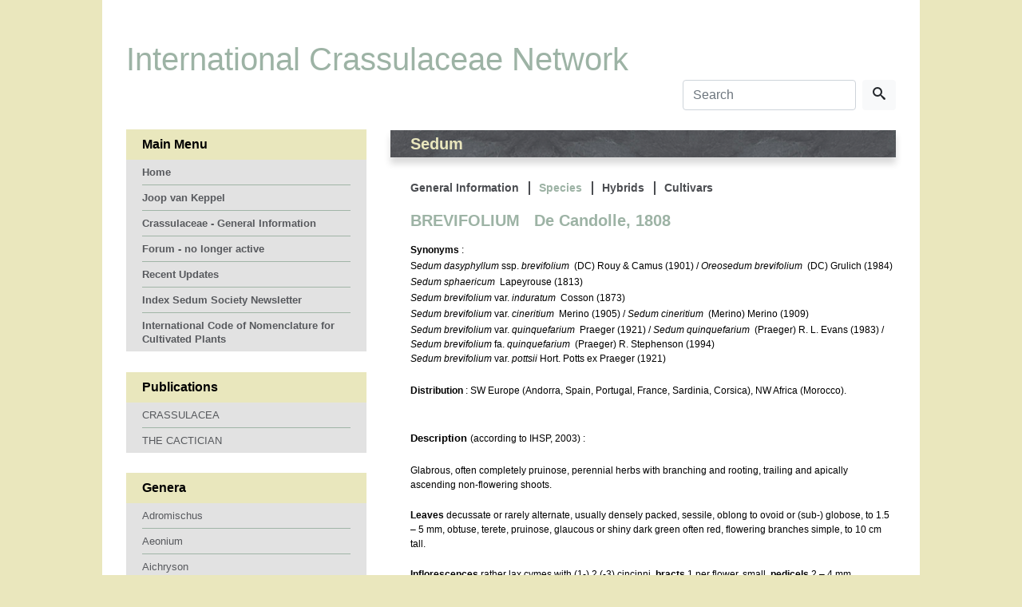

--- FILE ---
content_type: text/html; charset=UTF-8
request_url: https://www.crassulaceae.ch/de/artikel?akID=182&aaID=2&aiID=B&aID=1880
body_size: 4594
content:
<!DOCTYPE HTML>

<html lang="" dir="ltr">

	<head>

		<meta charset="utf-8">

		<meta name="viewport" content="width=device-width, initial-scale=1, shrink-to-fit=no">

		<meta name="google-site-verification" content="0N1oW43-tS6aRD7Xxmlz9K64sn3OlX7tU45pwC0H5IA" />

		<meta name="csrf-token" content="89f4a1651b85a107daa386be05fadd257bd4458868dd337b46d8042652b2f023">

		<meta http-equiv="X-UA-Compatible" content="IE=edge">



		<!-- CMS Meta -->

		<script>
	var gaProperty = 'GTM-KGTXT7F';
	var disableStr = 'ga-disable-' + gaProperty;
	if (document.cookie.indexOf(disableStr + '=true') > -1) { window[disableStr] = true; }
	function gaOptout() { document.cookie = disableStr + '=true; expires=Thu, 31 Dec 2099 23:59:59 UTC; path=/'; window[disableStr] = true;alert('Das Tracking durch Google Analytics wurde in Ihrem Browser für diese Website deaktiviert.'); }
	</script>
	<!-- Google Tag Manager -->
	<script>(function(w,d,s,l,i){w[l]=w[l]||[];w[l].push({'gtm.start':
new Date().getTime(),event:'gtm.js'});var f=d.getElementsByTagName(s)[0],
j=d.createElement(s),dl=l!='dataLayer'?'&l='+l:'';j.async=true;j.src=
'https://www.googletagmanager.com/gtm.js?id='+i+dl;f.parentNode.insertBefore(j,f);
})(window,document,'script','dataLayer','GTM-KGTXT7F');
</script>
<!-- End Google Tag Manager -->
<title>BREVIFOLIUM &nbsp; De Candolle, 1808</title>

		

		<!-- CMS Alternates -->

		


		<!-- Bootstrap CSS -->

		<link rel="stylesheet" href="/assets/css/bootstrap.min.css">

		<!-- Custom CSS -->

		<link rel="stylesheet" href="/assets/css/flexslider.css">

		<link rel="stylesheet" href="/assets/css/jquery.fancybox.min.css">

		<link rel="stylesheet" href="/assets/css/icomoon.css">

		<link rel="stylesheet" href="/assets/css/custom.css">	

		<link rel="stylesheet" href="/assets/css/artikeldetail.css">	

		

		<!-- Plugin Styles -->

		<link rel="stylesheet" href="/public/plugins/plugin_artikel.css?t=1629356211" />

		

	</head>	



	<body>

		<div class="content_container mx-auto">

			<header>

				<div class="content_padding">

					<div class="logo">

						International Crassulaceae Network

					</div>

					<div class="search">

						<form class="form-inline justify-content-end" method="get" action="/de/search-result">
							<div class="form-group mb-2 mr-2">
								<input type="text" class="form-control" id="inputSearch" placeholder="Search" name="term">
							</div>
							<button type="submit" class="btn btn-light mb-2"><span class="icomoon-search-3"></span></button>

						</form>

					</div>

					<div class="menuicon">

						<div class="line"></div>

						<div class="line"></div>

						<div class="line"></div>

					</div>

				</div>

			</header>

			<main>

				<div class="content_padding">		

					<div class="row">			

						<div class="col-12 col-lg-4 nav_container">

							<div class="nav_title" data-item-id="1633"><b>Main Menu</b></div>
<nav class="mainav bold mainnavigation">
<ul><li><a href="/de/home">Home</a></li><li><a href="/de/joop-van-keppel">Joop van Keppel </a></li><li><a href="/de/crassulaceae-general-information">Crassulaceae - General Information</a></li><li><a href="https://forum.crassulaceae.ch/">Forum - no longer active</a></li><li><a href="/de/new-publications">Recent Updates</a></li><li><a href="/de/miscellaneous">Index Sedum Society Newsletter</a></li><li><a href="/de/international-code-of-nomenclature-for-cultivated-plants">International Code of Nomenclature for Cultivated Plants</a></li>
</ul>
</nav>
<div class="nav_title"><b>Publications</b></div>
<nav class="mainav">
<ul><li><a href="publications-crassulacea">CRASSULACEA</a></li><li><a href="publications-the-cactician">THE CACTICIAN</a></li></ul>
</nav>
<div class="nav_title"><b>Genera</b></div>
<nav class="mainav">
<ul><li class=""><a href="/de/artikel?akID=12">Adromischus</a></li><li class=""><a href="/de/artikel?akID=22">Aeonium</a></li><li class=""><a href="/de/artikel?akID=27">Aichryson</a></li><li class=""><a href="/de/artikel?akID=29">Cotyledon</a></li><li class=""><a href="/de/artikel?akID=31">Crassula</a></li><li class=""><a href="/de/artikel?akID=35">xCremneria</a></li><li class=""><a href="/de/artikel?akID=40">xCremnopetalum</a></li><li class=""><a href="/de/artikel?akID=42">Cremnophila</a></li><li class=""><a href="/de/artikel?akID=503">xCremnophytum</a></li><li class=""><a href="/de/artikel?akID=44">xCremnosedum</a></li><li class=""><a href="/de/artikel?akID=504">xCremnovelum</a></li><li class=""><a href="/de/artikel?akID=46">Dudleya</a></li><li class=""><a href="/de/artikel?akID=48">Echeveria</a></li><li class=""><a href="/de/artikel?akID=55">Graptopetalum</a></li><li class=""><a href="/de/artikel?akID=500">x Graptophyria</a></li><li class=""><a href="/de/artikel?akID=58">xGraptophytum</a></li><li class=""><a href="/de/artikel?akID=60">xGraptosedum</a></li><li class=""><a href="/de/artikel?akID=499">x Graptovedum</a></li><li class=""><a href="/de/artikel?akID=63">xGraptoveria</a></li><li class=""><a href="/de/artikel?akID=498">xHylostachys</a></li><li class=""><a href="/de/artikel?akID=66">Hylotelephium</a></li><li class=""><a href="/de/artikel?akID=68">Kalanchoe</a></li><li class=""><a href="/de/artikel?akID=490">xLenopetalum</a></li><li class=""><a href="/de/artikel?akID=72">Lenophyllum</a></li><li class=""><a href="/de/artikel?akID=74">xLenoveria</a></li><li class=""><a href="/de/artikel?akID=76">Monanthes</a></li><li class=""><a href="/de/artikel?akID=501">x Moranara</a></li><li class=""><a href="/de/artikel?akID=493">Multiple Hybrids</a></li><li class=""><a href="/de/artikel?akID=79">Orostachys</a></li><li class=""><a href="/de/artikel?akID=81">xPachevedum</a></li><li class=""><a href="/de/artikel?akID=83">Pachyphytum</a></li><li class=""><a href="/de/artikel?akID=85">xPachysedum</a></li><li class=""><a href="/de/artikel?akID=147">xPachyveria</a></li><li class=""><a href="/de/artikel?akID=152">Perrierosedum</a></li><li class=""><a href="/de/artikel?akID=157">Petrosedum</a></li><li class=""><a href="/de/artikel?akID=302">Phedimus</a></li><li class=""><a href="/de/artikel?akID=389">Pistorinia</a></li><li class=""><a href="/de/artikel?akID=162">Prometheum</a></li><li class=""><a href="/de/artikel?akID=492">Pseudosedum</a></li><li class=""><a href="/de/artikel?akID=307">Rhodiola</a></li><li class=""><a href="/de/artikel?akID=312">Rosularia</a></li><li class=""><a href="/de/artikel?akID=172">Sedella</a></li><li class=""><a href="/de/artikel?akID=177">xSedeveria</a></li><li class="active"><a href="/de/artikel?akID=182">Sedum</a></li><li class=""><a href="/de/artikel?akID=187">Sempervivum</a></li><li class=""><a href="/de/artikel?akID=502">xSetophytum</a></li><li class=""><a href="/de/artikel?akID=322">Sinocrassula</a></li><li class=""><a href="/de/artikel?akID=192">xTacipetalum</a></li><li class=""><a href="/de/artikel?akID=197">xTacisedum</a></li><li class=""><a href="/de/artikel?akID=202">Tacitus</a></li><li class=""><a href="/de/artikel?akID=282">xTaciveria</a></li><li class=""><a href="/de/artikel?akID=213">Thompsonella</a></li><li class=""><a href="/de/artikel?akID=218">Tylecodon</a></li><li class=""><a href="/de/artikel?akID=223">Umbilicus</a></li><li class=""><a href="/de/artikel?akID=228">Villadia</a></li></ul>
</nav>

		<!-- Google Tag Manager (noscript) -->
		<noscript><iframe src="https://www.googletagmanager.com/ns.html?id=GTM-KGTXT7F"
		height="0" width="0" style="display:none;visibility:hidden"></iframe></noscript>
		<!-- End Google Tag Manager (noscript) -->		
		
						</div>				

						<div class="col-12 col-lg-8">

							<div class="bg_title">Sedum</div><div class="content"><nav class="contentnav">

				<ul class="clearfix">

			<li class=""><a href="?akID=182&aaID=1">General Information</a></li><li class="active"><a href="?akID=182&aaID=2">Species</a></li><li class=""><a href="?akID=182&aaID=3">Hybrids</a></li><li class=""><a href="?akID=182&aaID=4">Cultivars</a></li>

				</ul>

			</nav>

			<h1 class="mb-3">BREVIFOLIUM &nbsp; De Candolle, 1808</h1><div class="ck-content"><p><strong>Synonyms</strong> :</p>
<p>S<em>edum dasyphyllum</em> ssp.<em> brevifolium</em>&nbsp; (DC) Rouy &amp; Camus (1901) / <em>Oreosedum brevifolium</em>&nbsp; (DC) Grulich (1984)</p>
<p><em>Sedum sphaericum</em>&nbsp; Lapeyrouse (1813)</p>
<p><em>Sedum brevifolium</em> var. <em>induratum </em>&nbsp;Cosson (1873)</p>
<p><em>Sedum brevifolium</em> var. <em>cineritium&nbsp; </em>Merino (1905) / <em>Sedum cineritium</em>&nbsp; (Merino) Merino (1909)</p>
<p><em>Sedum brevifolium</em> var. <em>quinquefarium&nbsp; </em>Praeger (1921) / <em>Sedum quinquefarium</em>&nbsp; (Praeger) R. L. Evans (1983) / <em>Sedum brevifolium</em> fa. <em>quinquefarium</em>&nbsp; (Praeger) R. Stephenson (1994)</p>
<p><em>Sedum brevifolium</em> var. <em>pottsii</em> Hort. Potts ex Praeger (1921)</p>
<p>&nbsp;</p>
<p><strong>Distribution </strong>: SW Europe (Andorra, Spain, Portugal, France, Sardinia, Corsica), NW Africa (Morocco).</p>
<p>&nbsp;</p>
<p>&nbsp;</p>
<p><span style="font-size: small;"><strong>Description </strong></span>(according to IHSP, 2003) :</p>
<p>&nbsp;</p>
<p>Glabrous, often completely pruinose, perennial herbs with branching and rooting, trailing and apically ascending non-flowering shoots.</p>
<p>&nbsp;</p>
<p><strong>Leaves</strong> decussate or rarely alternate, usually densely packed, sessile, oblong to ovoid or (sub-) globose, to 1.5 &ndash; 5 mm, obtuse, terete, pruinose, glaucous or shiny dark green often red, flowering branches simple, to 10 cm tall.</p>
<p>&nbsp;</p>
<p><strong>Inflorescences</strong> rather lax cymes with (1-) 2 (-3) cincinni, <strong>bracts</strong> 1 per flower, small, <strong>pedicels</strong> 2 &ndash; 4 mm.</p>
<p>&nbsp;</p>
<p><strong>Flowers</strong> 5-merous, <strong>sepals</strong> broadly sessile, basally connate, equal, ovate, 1 &ndash; 1.5 mm, acute, <strong>petals</strong> &plusmn; free, ovate-lanceolate, &plusmn; 4 mm, obtuse to apiculate, white or rarely pinkish, outside often reddish-green, <strong>anthers </strong>red.</p>
<p>&nbsp;</p>
<p>Cytology : 2n = 36</p>
<p>&nbsp;</p>
<p>&nbsp;</p>
<p><em>Sedum brevifolium</em> ressemble &agrave; <a href="/de/artikel?akID=182&amp;aaID=2&amp;aiID=D&amp;aID=2068"><strong><em><span style="text-decoration: underline;">S. dasyphyllum</span></em>.</strong></a> Il s'en distingue, entre autres, par ses feuilles compl&egrave;tement arrondies, alors qu'elles sont plates sur le dessus chez <em>S. dasyphyllum.</em></p></div><p>&nbsp;</p>

								<figure class="figure w-100">

									<a href="/img/be6b2ed589071d6a5cdfdded9f96a2e1_!cid_25f685e7-901f-4aaf-8e38-703bab58b38a.jpg" data-fancybox="group_1">

										<img src="/img/500/be6b2ed589071d6a5cdfdded9f96a2e1_!cid_25f685e7-901f-4aaf-8e38-703bab58b38a.jpg" alt="">

									</a>

								

								</figure>

								

								<figure class="figure w-100">

									<a href="/img/c23eca0f3d516cc3b1553eb753714ab7_!cid_ebd43dff-6e56-416e-81df-ce23acdced7c.jpg" data-fancybox="group_1">

										<img src="/img/500/c23eca0f3d516cc3b1553eb753714ab7_!cid_ebd43dff-6e56-416e-81df-ce23acdced7c.jpg" alt="">

									</a>

								

								</figure>

								

								<figure class="figure w-100">

									<a href="/img/6295652061eeb7a3abc8c0e36d624eb3_!cid_3a30afb6-c4b2-4e1e-8606-512efd10a8ff.jpg" data-fancybox="group_1">

										<img src="/img/500/6295652061eeb7a3abc8c0e36d624eb3_!cid_3a30afb6-c4b2-4e1e-8606-512efd10a8ff.jpg" alt="">

									</a>

								

								</figure>

								

								<figure class="figure w-100"><figcaption class="figure-caption"><p></p>
<p><em>S. brevifolium </em>and<em> S. pedicellatum :</em></p></figcaption>

									<a href="/img/406399db02a69ae9c2a6d89a51e10271_!cid_916c247c-29ce-45d8-b6fe-b1ceb32b4b62.jpg" data-fancybox="group_1">

										<img src="/img/500/406399db02a69ae9c2a6d89a51e10271_!cid_916c247c-29ce-45d8-b6fe-b1ceb32b4b62.jpg" alt="">

									</a>

								

								</figure>

								

								<figure class="figure w-100"><figcaption class="figure-caption"><p><em></em></p>
<p><em>Sedum brevifolium, S. hirsutum </em>and<em> S. pedicellatum</em> :&nbsp;</p></figcaption>

									<a href="/img/0029dda1488b706a2d188bc76a3d2483_!cid_c947d7ad-9903-41d1-aa3c-77e02e1dd41a.jpg" data-fancybox="group_1">

										<img src="/img/500/0029dda1488b706a2d188bc76a3d2483_!cid_c947d7ad-9903-41d1-aa3c-77e02e1dd41a.jpg" alt="">

									</a>

								<figcaption class="figure-caption"><p>Photos Beno&icirc;t Albert</p></figcaption>

								</figure>

								

								<figure class="figure w-100"><figcaption class="figure-caption"><p>In the Pyrenees :</p></figcaption>

									<a href="/img/50961c2e34219c90be27bc1f61db325c_11370.jpg" data-fancybox="group_1">

										<img src="/img/500/50961c2e34219c90be27bc1f61db325c_11370.jpg" alt="">

									</a>

								

								</figure>

								

								<figure class="figure w-100">

									<a href="/img/8b84784ed6b9053264a21223b9fa35be_11371.jpg" data-fancybox="group_1">

										<img src="/img/500/8b84784ed6b9053264a21223b9fa35be_11371.jpg" alt="">

									</a>

								<figcaption class="figure-caption"><p>Photos Mateo Lichtenstein</p>
<p></p>
<p><em>Sedum brevifolium </em>en fleurs / in flower :<br /><span lang="FR">Observations &agrave; Bassurels (Loz&egrave;re - France) alt. 700m, le 12 juin 2011. Sol acide schisteux.</span></p></figcaption>

								</figure>

								

								<figure class="figure w-100">

									<a href="/img/c47c7e72cce8b9ba6d98eec0bccac537_4754.jpg" data-fancybox="group_1">

										<img src="/img/500/c47c7e72cce8b9ba6d98eec0bccac537_4754.jpg" alt="">

									</a>

								

								</figure>

								

								<figure class="figure w-100">

									<a href="/img/d343500ff6a2924e8fe63fb3e79e132e_4755.jpg" data-fancybox="group_1">

										<img src="/img/500/d343500ff6a2924e8fe63fb3e79e132e_4755.jpg" alt="">

									</a>

								

								</figure>

								

								<figure class="figure w-100">

									<a href="/img/0969ae192e87bed6f350abd285e7d5a8_4756.jpg" data-fancybox="group_1">

										<img src="/img/500/0969ae192e87bed6f350abd285e7d5a8_4756.jpg" alt="">

									</a>

								

								</figure>

								

								<figure class="figure w-100">

									<a href="/img/01f3d82b845b833afc48beb17fdec16e_4766.jpg" data-fancybox="group_1">

										<img src="/img/500/01f3d82b845b833afc48beb17fdec16e_4766.jpg" alt="">

									</a>

								<figcaption class="figure-caption"><p>Photos Eric Barbier</p>
<p></p>
<p>To see more photos of plants in nature : <a href="/de/artikel?akID=182&amp;aaID=1&amp;aiID=C&amp;aID=1353"><strong>Crassulaceae in the C&eacute;vennes mountains by Eric Barbier</strong></a></p></figcaption>

								</figure>

								

								<figure class="figure w-100">

									<a href="/img/1fbd6cd0813bffc38bb65b91593c7091_3687.jpg" data-fancybox="group_1">

										<img src="/img/500/1fbd6cd0813bffc38bb65b91593c7091_3687.jpg" alt="">

									</a>

								<figcaption class="figure-caption">Photo Noelene Tomlinson</figcaption>

								</figure>

								

								<figure class="figure w-100">

									<a href="/img/16cd460731c4b27fb8a235079ae3e29c_4369.jpg" data-fancybox="group_1">

										<img src="/img/500/16cd460731c4b27fb8a235079ae3e29c_4369.jpg" alt="">

									</a>

								<figcaption class="figure-caption"><p>Photo Emmanuelle Aub&eacute;</p></figcaption>

								</figure>

								<p class="mt-3 mb-3"><a href="javascript:history.back();"><b>&laquo; back</b></a></p></div>							

						</div>

					</div>

				</div>

			</main>



			<footer>

				<img src="/assets/img/footerBG.png" alt="" class="w-100">

			</footer>



		</div>



  

		<script src="/assets/js/jquery.min.js"></script>

		<script src="/assets/js/bootstrap.min.js"></script>

		<script src="/assets/js/jquery.fancybox.min.js"></script>



		<!-- Project Scripts -->

		<script src="/assets/js/main.js"></script>



		<!-- Plugin Scripts -->

		<script src="/public/plugins/plugin_mainnavigation.js?t=1615370048"></script>
		<script src="/public/plugins/plugin_artikel.js?t=1615549013"></script>



	</body>

</html>	



--- FILE ---
content_type: text/css
request_url: https://www.crassulaceae.ch/assets/css/custom.css
body_size: 2251
content:
@charset "utf-8";

html { height: 100%; min-height: 100%; }
body { height: 100%; min-height: 100%; overflow-x: hidden; font-weight: 400; font-size: 16px; line-height: 1.5em; background: #EAE7BD; color: #000000; }
body.ov_hidden { overflow: hidden; }
@media only screen and (max-width: 767px) {
	body { font-size: 16px; }
}

header { z-index: 10; position: relative; padding: 3em 0 1em 0; }
main { z-index: 11; position: relative; padding-bottom: 60px; }
footer { } 
.content_container { max-width: 1024px; background: #ffffff; }
.content_padding { padding: 0 30px; }
@media only screen and (max-width: 767px) {
	header { padding: 2em 0 1em 0; }
	.content_padding { padding: 0 20px; }
}

h1 { margin: 0 0 1em 0; font-weight: bold; font-size: 1.25em; color: #9DB3A5; }
h2 { font-size: 1em; font-weight: bold; }
h3 { font-size: 1em; font-weight: bold; }
h4 { font-size: 1em; font-weight: bold; }
h5 { font-size: 1em; font-weight: bold; }
h6 { font-size: 1em; font-weight: bold; }

a { color: #3a7b1c; }
a:hover { text-decoration: none; color: #71a35b; }
p { margin-bottom: 1em; }
div { position: relative; }
img { -webkit-backface-visibility: hidden; -webkit-transform: translateZ(0); backface-visibility: hidden; transform: translateZ(0); }

ul { margin-bottom: 1em; }
ul li { }

ol { margin-bottom: 1em; }
ol li {}

b, strong { font-weight: bold; }

dl.row { margin-right: 0; margin-left: 0; }
dd { margin-bottom: 0; }

.accordion .blockquote, .btn { margin-bottom: 1em; }
figure { margin-bottom: 0.2em; display: block; }
figure img { max-width: 240px; }
figcaption { margin-bottom: 1em; }
.figure-caption { font-size: 90%; line-height: 1.2em; color: #000000; }

/* Button bootstrap classes */
/*.btn-primary { background-color: #EE152C; border-color: #EE152C; color: #ffffff; border-radius: 2px; }
.btn-primary:hover { background-color: #D0081D; border-color: #D0081D; }

.btn-primary.focus, .btn-primary:focus { box-shadow: none;  }
.btn-primary.active, .btn-primary:active { box-shadow: none!important; background-color: #D0081D!important; border-color: #D0081D!important; }

.btn-outline-primary { color: #EE152C; border-color: #EE152C; }
.btn-outline-primary:hover { background-color: #EE152C; border-color: #EE152C; } */

.btn-group { padding: 0 0 30px 0; }
.btn-group .btn { font-size: 0.8em; margin-bottom: 0; font-weight: bold; padding: .375rem .41rem; }

.search { }
.form-inline { }

/* Custom */
.overlay { position: absolute; left: 0; top: 0; right: 0; bottom: 0; display: -webkit-flex; display: flex; -webkit-align-items: center; align-items: center; }

.width_full_complete { padding: 0; }
.width_full { padding: 0 20px; }
.width_basic { max-width: 1280px; padding: 0 20px; }
.width_1280 { max-width: 1280px; padding: 0 20px; }
.width_640 { max-width: 640px; padding: 0 20px; }
.width_1440 { max-width: 1440px; padding: 0 20px; }

.cover { background-position: center; background-repeat: no-repeat; background-size: cover; }

.logo { font-size: 2.5em; line-height: 1.3em; color: #9DB3A5; }
@media only screen and (max-width: 992px) {
	.logo { font-size: 2em; padding-bottom: 0.5em; }
}
@media only screen and (max-width: 767px) {
	.logo { font-size: 1.5em; padding-right: 80px; }
}

.bg_title { color: #E9E6BD; background:url(../img/navBgTitel.png) no-repeat center; background-size: cover; font-size: 1.25em; line-height: 1.2em; padding: 5px 25px; font-weight: bold; border-top: solid 1px #ffffff; box-shadow: 0 8px 8px rgba(0,0,0,0.15); }
.content { padding: 30px 0 0 25px; }
@media only screen and (max-width: 992px) {
	.content { padding: 30px 0 0 0; }
}

ul.linkliste { padding: 0 0 0 0; list-style: none; margin: 0px 0px 20px 0; }
ul.linkliste li { margin: 0 0 5px 0; padding: 0 0 0 20px; background-image: url(../img/punkt.png); background-repeat: no-repeat; background-position: left center; }
ul.linkliste li a { color: #57595D; }

.nav_container { }
@media only screen and (max-width: 992px) {
	.nav_container { position: fixed; top: 0; left: -80%; bottom: 0; width: 80%; padding-top: 25px; z-index: 100; background: #ffffff; transition: 300ms; box-shadow: 0 0 0 rgba(0,0,0,0.15); }
	.nav_container.active { left: 0; box-shadow: 8px 0 8px rgba(0,0,0,0.15); }
	.nav_container { overflow: auto; }
}

.nav_title { background-color: #E9E7BD; padding: 7px 20px; }
.mainav { background-color: #E2E2E2; font-size: 0.8em; line-height: 1.4em; margin: 0 0 2em 0; }
.mainav ul { margin: 0; padding: 0 20px; }
.mainav ul li { list-style: none; border-bottom: 1px solid #A1B5A7; }
.mainav ul li:last-child { border-bottom: none; }
.mainav ul li a { display: block; color: #57595D; padding: 7px 0; }
.mainav.bold ul li a { font-weight: 700; }
.mainav ul li.active a { display: block; color: #000000; padding: 7px 0; }

.contentnav { padding: 0 0 20px 0; font-weight: 700; font-size: 0.9em; line-height: 1.2em; }
.contentnav ul { margin: 0; padding: 0; }
.contentnav ul li { list-style: none; float: left; border-right: solid 2px #4B4D51; }
.contentnav ul li:last-child { border-right: none; }
.contentnav ul li a { display: block; color: #4B4D51; padding: 0 0.8em; }
.contentnav ul li:first-child a { padding-left: 0; }
.contentnav ul li:last-child a { padding-right: 0; }
.contentnav ul li.active a { color: #9DB3A5 }
.contentnav ul li a:hover { color: #71a35b; }

.alphabetnav { font-weight: 700; font-size: 0.8em; background-color: #E3E3E3; margin: 0 0 30px 0; }
.alphabetnav ul { margin: 0; padding: 0; }
.alphabetnav ul li { list-style: none; float: left; }
.alphabetnav ul li a { display: block; padding: 0.2em 0.55em; color: #000000; }
.alphabetnav ul li.inactive a { color: rgb(153, 153, 153); }
.alphabetnav ul li.inactive a:hover { color: rgb(153, 153, 153); }
.alphabetnav ul li.active a { background-color: rgb(75, 77, 81); color: rgb(233, 230, 189); }

@media only screen and (max-width: 1024px) {
	.alphabetnav { font-size: 0.8em; }
}

.menuicon { display: none; position: absolute; right: 30px; top:15px; width: 25px; height: 25px; margin: -2px 0 0 0; transition: 0ms; }
.menuicon .line { width: 25px; height: 2px; background: #000000; position: absolute; }
.menuicon .line:nth-of-type(1) { top: 0px; }
.menuicon .line:nth-of-type(2) { top: 8px; }
.menuicon .line:nth-of-type(3) { top: 16px; }
.menuicon.active .line:nth-of-type(1) { top: 8px; -webkit-transform: rotate(-45deg); transform: rotate(-45deg); }
.menuicon.active .line:nth-of-type(2) { opacity: 0.0; visibility: hidden; }
.menuicon.active .line:nth-of-type(3) { top: 8px; -webkit-transform: rotate(45deg); transform: rotate(45deg); }

@media only screen and (max-width: 992px) {
	.menuicon { display: block; }
}
@media only screen and (max-width: 767px) {
	.menuicon { top: 10px; right: 20px; }
}

/* ------------------------------------------------------------------------------------------------------------------------------ */
/* ------------------------------------------------------------------------------------------------------------------------------ */
/* ------------------------------------------------------------------------------------------------------------------------------ */

ul.square { list-style-type:square; }
ul.circle { list-style-type:circle; }
ul.square { list-style-type:square; }
ul.image { list-style-image: url('img/sqpurple.gif'); }

ol.decimal-leading-zero { list-style-type:decimal-leading-zero; }
ol.lower-alpha { list-style-type:lower-alpha; }
ol.upper-alpha { list-style-type:upper-alpha; }
ol.upper-roman { list-style-type:upper-roman; }

ul.linklist { list-style-type:none; }
ul li { position: relative; }
ul.linklist span { position: absolute; left: -20px; top: 2px; }

.custom_accordion_trigger { cursor: pointer; }
.custom_accordion_trigger_icon { position: absolute; right: 18px; top: 50%; margin-top: -2px; -webkit-transform: rotate(-45deg); transform: rotate(-45deg); }
.collapsed .custom_accordion_trigger_icon { -webkit-transform: rotate(-0deg); transform: rotate(-0deg); }
.custom_accordion_trigger_icon .line { width: 20px; height: 1px; background: #8C8C8C; }
.custom_accordion_trigger_icon .line:nth-of-type(2) { -webkit-transform: rotate(-90deg); transform: rotate(-90deg); }

.height_250 { height: 250px; }
@media (min-width: 576px) {
	.galerieUebersicht.card-deck { -ms-flex-flow: column; flex-flow: column; margin-right: 0; margin-left: 0; }
	.galerieUebersicht.card-deck .card { margin-right: 0; margin-left: 0; margin-bottom: 15px; }
}
@media (min-width: 776px) {
	.galerieUebersicht.card-deck { -ms-flex-flow: row wrap; flex-flow: row wrap; margin-right: -15px; margin-left: -15px; }
	.galerieUebersicht.card-deck .card { margin-right: 15px; margin-left: 15px; margin-bottom: 30px; }
}

.plugin_galerie_height { height: 180px; }

.responsive-video { position: relative; padding-bottom: 56.25%; padding-top: 0px; height: 0; overflow: hidden; width: 100%; }
.responsive-video iframe { position: absolute; top: 0; left: 0; width: 100%; height: 100%; }

figure video { width: 100%; height: auto; display: block; }

hr { margin: 0; border: 0 none; background-color: transparent; height: 0px; }
hr.space1 { height: 1px; }
hr.space2 { height: 2px; }
hr.space3 { height: 3px; }
hr.space4 { height: 4px; }
hr.space5 { height: 5px; }
hr.space10 { height: 10px; }

.plugin_customcontainer_full_width { display: block; left: 50%; position: relative; transform: translateX(-50%); width: 100vw; /* border:1px dotted blue; */ }


--- FILE ---
content_type: text/css
request_url: https://www.crassulaceae.ch/assets/css/artikeldetail.css
body_size: 120
content:
.ck-content, #adetail p {
	font-size: 9.0pt; 
	font-family: 'Arial','sans-serif';
}
.ck-content p {
    margin: 0;
    padding: 0;
    min-height: 20px;
	line-height:18px;
}

.ck-content .text-tiny {font-size:0.7em;}
.ck-content .text-small {font-size:0.8em;}
.ck-content .text-big {font-size:1.4em;}
.ck-content .text-huge {font-size:1.5em;}

.ck-content a { color: #3a7b1c; font-weight:bold; }
.ck-content a:hover { text-decoration: none; color: #71a35b; }

--- FILE ---
content_type: text/css
request_url: https://www.crassulaceae.ch/public/plugins/plugin_artikel.css?t=1629356211
body_size: -31
content:
.figure-caption {
    width: 100%;
    font-size:12px;
    margin-top:5px;
    line-height: 150%;
}

--- FILE ---
content_type: text/javascript
request_url: https://www.crassulaceae.ch/public/plugins/plugin_mainnavigation.js?t=1615370048
body_size: 312
content:
var plugin_mainnavigation = function () {	    

	var handle_plugin_mainnavigation = function() {		  
		
		/**  
		 * setzte die Navigation auf active zustand 
		 */ 
		$.each($('.mainnavigation').find('li'), function() {
			var basepath = basepath = window.location.pathname;
			if(basepath.indexOf($(this).find('a').attr('href')) > -1){
				$(this).addClass('active'); //for activ status
				$.each($(this).parents('li'), function() {
					$(this).addClass('active'); //for activ status
				});					
			}
		}); 

		// externe Links auf target _blank setzen
		$.each($('.mainnavigation').find('li a'), function() {
			var link = $(this).attr("href").toLowerCase();
			if(link.substring(0,4) == "http") $(this).attr("target", "_blank");
		}); 
		
    }	
			
    return {
        init: function () {
			handle_plugin_mainnavigation();
        }
    };

}();
			
jQuery(document).ready(function() {        
	plugin_mainnavigation.init();
});

--- FILE ---
content_type: text/javascript
request_url: https://www.crassulaceae.ch/assets/js/main.js
body_size: 543
content:
var main = function () {     

    var handle_main = function() {            

        $(function() {
            $.fancybox.defaults.hash = false;
        });
        
        // Navigation einblenden
        $('.menuicon').click(function(){
            $(this).toggleClass("active");
            $('.nav_container').toggleClass("active");
        });
        
        $(window).on('resize', function () {
            var windowwidth = $(window).width();
            if (windowwidth > 992) {
                $('.menuicon').removeClass('active');
                $('.nav_container').removeClass('active');
            }
        });
        
        let fullWidthContainers = document.querySelectorAll('.plugin_customcontainer_full_width');
        if (fullWidthContainers.length != 0) {
                        for (let fullWidthContainer of fullWidthContainers) {
                                        let naturalWidth = fullWidthContainer.naturalWidth;
                                        fullWidthContainer.style.maxWidth = naturalWidth + 'px';
                                        fullWidthContainer.style.width = '100vw';
                        }
        }

    }   
    
    var handle_plugin_navigation = function() {		  
		
		/**  
		 * setzte die Navigation auf active zustand 
		 * 
		 */ 
		var basepath = window.location.pathname;
				
		$.each($('.plugin_navigation').find('li'), function() {
            //console.log($(this).find('a').attr('href'));
			if(basepath.indexOf($(this).find('a').attr('href')) > -1){
				$(this).addClass('active'); //for activ status
				$.each($(this).parents('li'), function() {
					$(this).addClass('active'); //for activ status
				});					
			}
		}); 
		
    }	

    return {

        init: function () {

            handle_main();
            handle_plugin_navigation();

        }

    };

}();                        

jQuery(document).ready(function() {       

    main.init();

});          

--- FILE ---
content_type: text/javascript
request_url: https://www.crassulaceae.ch/public/plugins/plugin_artikel.js?t=1615549013
body_size: 27
content:
var plugin_artikel = function () {	    

	var handle_plugin_artikel = function() {		  
		
	}
			
    return {
        init: function () {
			handle_plugin_artikel();
        }
    };

}();
			
jQuery(document).ready(function() {        
	plugin_artikel.init();
});

--- FILE ---
content_type: text/plain
request_url: https://www.google-analytics.com/j/collect?v=1&_v=j102&a=1760923003&t=pageview&_s=1&dl=https%3A%2F%2Fwww.crassulaceae.ch%2Fde%2Fartikel%3FakID%3D182%26aaID%3D2%26aiID%3DB%26aID%3D1880&ul=en-us%40posix&dt=BREVIFOLIUM%20%C2%A0%20De%20Candolle%2C%201808&sr=1280x720&vp=1280x720&_u=YEBAAAABAAAAAC~&jid=1754477321&gjid=656472910&cid=1501694150.1768870463&tid=UA-54239641-1&_gid=215530808.1768870463&_r=1&_slc=1&gtm=45He61e1n81KGTXT7Fv856994791za200zd856994791&gcd=13l3l3l3l1l1&dma=0&tag_exp=103116026~103200004~104527907~104528501~104684208~104684211~105391252~115938465~115938469~116682876~116744866~117041587&z=1007753535
body_size: -451
content:
2,cG-9SY7LVY7BC